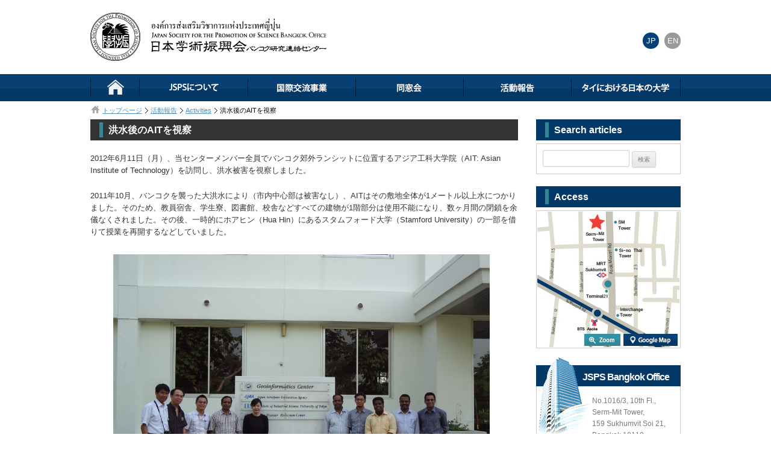

--- FILE ---
content_type: text/html; charset=UTF-8
request_url: https://jsps-th.org/2012/06/11/1914/
body_size: 6944
content:
<!DOCTYPE html>
<!--[if IE 7]>
<html class="ie ie7" lang="ja">
<![endif]-->
<!--[if IE 8]>
<html class="ie ie8" lang="ja">
<![endif]-->
<!--[if !(IE 7) | !(IE 8)  ]><!-->
<html lang="ja">
<!--<![endif]-->
<head>
<meta charset="UTF-8" />
<meta name="viewport" content="width=device-width" />
<title>洪水後のAITを視察 | 日本学術振興会　バンコク研究連絡センター</title>
<link rel="profile" href="http://gmpg.org/xfn/11" />
<link rel="pingback" href="https://jsps-th.org/jsps/xmlrpc.php" />
<!--[if lt IE 9]>
<script src="https://jsps-th.org/jsps/wp-content/themes/jsps/js/html5.js" type="text/javascript"></script>
<![endif]-->
<meta name='robots' content='max-image-preview:large' />
<link rel='dns-prefetch' href='//platform-api.sharethis.com' />
<link rel='dns-prefetch' href='//fonts.googleapis.com' />
<link rel='dns-prefetch' href='//s.w.org' />
<link rel="alternate" type="application/rss+xml" title="日本学術振興会　バンコク研究連絡センター &raquo; フィード" href="https://jsps-th.org/feed/" />
<link rel="alternate" type="application/rss+xml" title="日本学術振興会　バンコク研究連絡センター &raquo; コメントフィード" href="https://jsps-th.org/comments/feed/" />
<link rel="alternate" type="application/rss+xml" title="日本学術振興会　バンコク研究連絡センター &raquo; 洪水後のAITを視察 のコメントのフィード" href="https://jsps-th.org/2012/06/11/1914/feed/" />
		<script type="text/javascript">
			window._wpemojiSettings = {"baseUrl":"https:\/\/s.w.org\/images\/core\/emoji\/13.0.1\/72x72\/","ext":".png","svgUrl":"https:\/\/s.w.org\/images\/core\/emoji\/13.0.1\/svg\/","svgExt":".svg","source":{"concatemoji":"https:\/\/jsps-th.org\/jsps\/wp-includes\/js\/wp-emoji-release.min.js?ver=5.7.14"}};
			!function(e,a,t){var n,r,o,i=a.createElement("canvas"),p=i.getContext&&i.getContext("2d");function s(e,t){var a=String.fromCharCode;p.clearRect(0,0,i.width,i.height),p.fillText(a.apply(this,e),0,0);e=i.toDataURL();return p.clearRect(0,0,i.width,i.height),p.fillText(a.apply(this,t),0,0),e===i.toDataURL()}function c(e){var t=a.createElement("script");t.src=e,t.defer=t.type="text/javascript",a.getElementsByTagName("head")[0].appendChild(t)}for(o=Array("flag","emoji"),t.supports={everything:!0,everythingExceptFlag:!0},r=0;r<o.length;r++)t.supports[o[r]]=function(e){if(!p||!p.fillText)return!1;switch(p.textBaseline="top",p.font="600 32px Arial",e){case"flag":return s([127987,65039,8205,9895,65039],[127987,65039,8203,9895,65039])?!1:!s([55356,56826,55356,56819],[55356,56826,8203,55356,56819])&&!s([55356,57332,56128,56423,56128,56418,56128,56421,56128,56430,56128,56423,56128,56447],[55356,57332,8203,56128,56423,8203,56128,56418,8203,56128,56421,8203,56128,56430,8203,56128,56423,8203,56128,56447]);case"emoji":return!s([55357,56424,8205,55356,57212],[55357,56424,8203,55356,57212])}return!1}(o[r]),t.supports.everything=t.supports.everything&&t.supports[o[r]],"flag"!==o[r]&&(t.supports.everythingExceptFlag=t.supports.everythingExceptFlag&&t.supports[o[r]]);t.supports.everythingExceptFlag=t.supports.everythingExceptFlag&&!t.supports.flag,t.DOMReady=!1,t.readyCallback=function(){t.DOMReady=!0},t.supports.everything||(n=function(){t.readyCallback()},a.addEventListener?(a.addEventListener("DOMContentLoaded",n,!1),e.addEventListener("load",n,!1)):(e.attachEvent("onload",n),a.attachEvent("onreadystatechange",function(){"complete"===a.readyState&&t.readyCallback()})),(n=t.source||{}).concatemoji?c(n.concatemoji):n.wpemoji&&n.twemoji&&(c(n.twemoji),c(n.wpemoji)))}(window,document,window._wpemojiSettings);
		</script>
		<style type="text/css">
img.wp-smiley,
img.emoji {
	display: inline !important;
	border: none !important;
	box-shadow: none !important;
	height: 1em !important;
	width: 1em !important;
	margin: 0 .07em !important;
	vertical-align: -0.1em !important;
	background: none !important;
	padding: 0 !important;
}
</style>
	<link rel='stylesheet' id='wp-block-library-css'  href='https://jsps-th.org/jsps/wp-includes/css/dist/block-library/style.min.css?ver=5.7.14' type='text/css' media='all' />
<link rel='stylesheet' id='twentytwelve-fonts-css'  href='https://fonts.googleapis.com/css?family=Open+Sans:400italic,700italic,400,700&#038;subset=latin,latin-ext' type='text/css' media='all' />
<link rel='stylesheet' id='twentytwelve-style-css'  href='https://jsps-th.org/jsps/wp-content/themes/jsps/style.css?ver=5.7.14' type='text/css' media='all' />
<!--[if lt IE 9]>
<link rel='stylesheet' id='twentytwelve-ie-css'  href='https://jsps-th.org/jsps/wp-content/themes/jsps/css/ie.css?ver=20121010' type='text/css' media='all' />
<![endif]-->
<script type='text/javascript' src='//platform-api.sharethis.com/js/sharethis.js#product=ga&#038;property=5f97b9f590c74500124aaae2' id='googleanalytics-platform-sharethis-js'></script>
<link rel="https://api.w.org/" href="https://jsps-th.org/wp-json/" /><link rel="alternate" type="application/json" href="https://jsps-th.org/wp-json/wp/v2/posts/1914" /><link rel="EditURI" type="application/rsd+xml" title="RSD" href="https://jsps-th.org/jsps/xmlrpc.php?rsd" />
<link rel="wlwmanifest" type="application/wlwmanifest+xml" href="https://jsps-th.org/jsps/wp-includes/wlwmanifest.xml" /> 
<meta name="generator" content="WordPress 5.7.14" />
<link rel="canonical" href="https://jsps-th.org/2012/06/11/1914/" />
<link rel='shortlink' href='https://jsps-th.org/?p=1914' />
<link rel="alternate" type="application/json+oembed" href="https://jsps-th.org/wp-json/oembed/1.0/embed?url=https%3A%2F%2Fjsps-th.org%2F2012%2F06%2F11%2F1914%2F" />
<link rel="alternate" type="text/xml+oembed" href="https://jsps-th.org/wp-json/oembed/1.0/embed?url=https%3A%2F%2Fjsps-th.org%2F2012%2F06%2F11%2F1914%2F&#038;format=xml" />
<!-- All in one Favicon 4.7 --><link rel="shortcut icon" href="https://jsps-th.org/jsps/wp-content/uploads/2021/05/favicon.ico" />
<script>
(function() {
	(function (i, s, o, g, r, a, m) {
		i['GoogleAnalyticsObject'] = r;
		i[r] = i[r] || function () {
				(i[r].q = i[r].q || []).push(arguments)
			}, i[r].l = 1 * new Date();
		a = s.createElement(o),
			m = s.getElementsByTagName(o)[0];
		a.async = 1;
		a.src = g;
		m.parentNode.insertBefore(a, m)
	})(window, document, 'script', 'https://google-analytics.com/analytics.js', 'ga');

	ga('create', 'UA-50708468-1', 'auto');
			ga('send', 'pageview');
	})();
</script>

<script type="text/javascript" src="https://jsps-th.org/jsps/wp-content/themes/jsps/js/jquery.js"></script>
<script type="text/javascript" src="https://jsps-th.org/jsps/wp-content/themes/jsps/js/common.js" ></script>
<!--skitter-->
<script type="text/javascript" src="https://jsps-th.org/jsps/wp-content/themes/jsps/js/jquery.easing.1.3.js"></script>
<script type="text/javascript" src="https://jsps-th.org/jsps/wp-content/themes/jsps/js/jquery.skitter.js"></script>

<script type="text/javascript">
//要素の高さを揃える
	$(document).ready(function() {
	    $(".height_box").equalbox();
			
			$('#main_visual').skitter({
				/*theme: 'clean',*/
				animation: 'random',
				label: false, 
				numbers: false, 
				theme: 'minimalist',
				navigation: false,
				dots: true,
				numbers_align:'right'
				/*progressbar: true*/
				/*dots: true, 
				preview: true*/
			});
	});
</script>

</head>

<body class="post-template-default single single-post postid-1914 single-format-standard custom-font-enabled">
<div id="page" class="hfeed site">
<div id="header">
		<div id="h_box">
			<div id="h_left">
				<div id="logo"><a href="https://jsps-th.org"><img class="imghover" src="https://jsps-th.org/jsps/wp-content/themes/jsps/img/common/logo_jsps.gif" alt="Japan Society for the Promotion of Science Bangkok Office" /></a></div>
				<h1><a href="https://jsps-th.org"><img class="imghover" src="https://jsps-th.org/jsps/wp-content/themes/jsps/img/common/title_jsps.gif" alt="日本学術振興会　バンコク研究連絡センター" /></a></h1>
			</div><!-- /#h_left -->

			<div id="h_right">
				<ul class="ch_language">
					<li class="select"><a href="https://jsps-th.org/">JP</a></li>
					<li><a href="https://jsps-th.org/jsps_en/">EN</a></li>
				</ul><!-- /.ch_language -->
			</div><!-- /#h_left -->
		</div><!-- /#h_box -->

		<div id="g_nav">
			<ul class="dropdown">
				<li><a href="https://jsps-th.org/"><img class="imgover" src="https://jsps-th.org/jsps/wp-content/themes/jsps/img/nav/btn_gnav01.gif" alt="ホーム" /></a></li>
				<li><a href="/about/"><img class="imgover" src="https://jsps-th.org/jsps/wp-content/themes/jsps/img/nav/btn_gnav02.gif" alt="JSPSについて" /></a></li>
				<li><a href="/fellowship/"><img class="imgover" src="https://jsps-th.org/jsps/wp-content/themes/jsps/img/nav/btn_gnav03.gif" alt="国際交流事業/外国人研究者招へい事業" /></a></li>
				<li><a href="/alumni/"><img class="imgover" src="https://jsps-th.org/jsps/wp-content/themes/jsps/img/nav/btn_gnav04.gif" alt="同窓会" /></a></li>
				<li><a class="btn_more" href="/activity/"><img class="imgover" src="https://jsps-th.org/jsps/wp-content/themes/jsps/img/nav/btn_gnav05.gif" alt="活動報告" /></a></li>
				<li><a href="https://jsps-th.org/japanese_univ/"><img class="imgover" src="https://jsps-th.org/jsps/wp-content/themes/jsps/img/nav/btn_gnav06.gif" alt="タイにおける日本の大学" /></a></li>
			</ul>
		</div><!-- /#g_nav -->
	</div><!-- /#header -->
     <ul class="bread_crumb">
	<li class="level-1 top"><a href="https://jsps-th.org/">トップページ</a></li>
	<li class="level-2 sub"><a href="https://jsps-th.org/category/activity/">活動報告</a></li>
	<li class="level-3 sub"><a href="https://jsps-th.org/category/activity/activities/">Activities</a></li>
	<li class="level-4 sub tail current">洪水後のAITを視察</li>
</ul>
<div id="main" class="wrapper">
	<div id="primary" class="site-content">
		<div id="content" role="main">

			<h3 class="title_sub">洪水後のAITを視察</h3>
				



	<article id="post-1914" class="post-1914 post type-post status-publish format-standard hentry category-activities category-activity">
				

				<div class="entry-content">
			<p>2012年6月11日（月）、当センターメンバー全員でバンコク郊外ランシットに位置するアジア工科大学院（AIT: Asian Institute of Technology）を訪問し、洪水被害を視察しました。</p>
<p>2011年10月、バンコクを襲った大洪水により（市内中心部は被害なし）、AITはその敷地全体が1メートル以上水につかりました。そのため、教員宿舎、学生寮、図書館、校舎などすべての建物が1階部分は使用不能になり、数ヶ月間の閉鎖を余儀なくされました。その後、一時的にホアヒン（Hua Hin）にあるスタムフォード大学（Stamford University）の一部を借りて授業を再開するなどしていました。</p>
<div id="attachment_1915" style="width: 635px" class="wp-caption aligncenter"><a href="http://jsps-th.org/2012/06/11/1914/%e3%83%a1%e3%83%b3%e3%83%90%e3%83%bcdsc01613_r/" rel="attachment wp-att-1915"><img aria-describedby="caption-attachment-1915" loading="lazy" class="size-large wp-image-1915" alt="地理情報センターのみなさんと（中央女性は関山東京大学助教）" src="http://jsps-th.org/jsps/wp-content/uploads/2014/09/768057fd4150c9f104202687ee9df631-1024x767.jpg" width="625" height="468" srcset="https://jsps-th.org/jsps/wp-content/uploads/2014/09/768057fd4150c9f104202687ee9df631-1024x767.jpg 1024w, https://jsps-th.org/jsps/wp-content/uploads/2014/09/768057fd4150c9f104202687ee9df631-400x299.jpg 400w, https://jsps-th.org/jsps/wp-content/uploads/2014/09/768057fd4150c9f104202687ee9df631-624x467.jpg 624w, https://jsps-th.org/jsps/wp-content/uploads/2014/09/768057fd4150c9f104202687ee9df631.jpg 1555w" sizes="(max-width: 625px) 100vw, 625px" /></a><p id="caption-attachment-1915" class="wp-caption-text">地理情報センターのみなさんと（中央女性は関山東京大学助教）</p></div>
<p>現在はすでに授業が再開され学生も戻っていますが、1階部分を中心に復興はまだ道半ばで、鉄筋がむき出しであったり、天井がめくれている状態でした。一日も早い復旧と復興を期待したいと思います。</p>
<div id="attachment_1917" style="width: 635px" class="wp-caption aligncenter"><a href="http://jsps-th.org/2012/06/11/1914/%e9%89%84%e7%ad%8bdsc01612_r/" rel="attachment wp-att-1917"><img aria-describedby="caption-attachment-1917" loading="lazy" class="size-large wp-image-1917" alt="洪水の被害を受けた教室" src="http://jsps-th.org/jsps/wp-content/uploads/2014/09/e5fd26f9de2b29d225ca35cdcab2c963-1024x767.jpg" width="625" height="468" srcset="https://jsps-th.org/jsps/wp-content/uploads/2014/09/e5fd26f9de2b29d225ca35cdcab2c963-1024x767.jpg 1024w, https://jsps-th.org/jsps/wp-content/uploads/2014/09/e5fd26f9de2b29d225ca35cdcab2c963-400x299.jpg 400w, https://jsps-th.org/jsps/wp-content/uploads/2014/09/e5fd26f9de2b29d225ca35cdcab2c963-624x467.jpg 624w, https://jsps-th.org/jsps/wp-content/uploads/2014/09/e5fd26f9de2b29d225ca35cdcab2c963.jpg 1555w" sizes="(max-width: 625px) 100vw, 625px" /></a><p id="caption-attachment-1917" class="wp-caption-text">洪水の被害を受けた教室</p></div>
<div id="attachment_1916" style="width: 635px" class="wp-caption aligncenter"><a href="http://jsps-th.org/2012/06/11/1914/%e3%82%80%e3%81%8d%e5%87%ba%e3%81%97%e3%81%ae%e5%ba%8adsc01608_r/" rel="attachment wp-att-1916"><img aria-describedby="caption-attachment-1916" loading="lazy" class="size-large wp-image-1916" alt="洪水の被害を受けた教室" src="http://jsps-th.org/jsps/wp-content/uploads/2014/09/4b0dcb12d39d5caa9c67402c397a639a-767x1024.jpg" width="625" height="834" srcset="https://jsps-th.org/jsps/wp-content/uploads/2014/09/4b0dcb12d39d5caa9c67402c397a639a-767x1024.jpg 767w, https://jsps-th.org/jsps/wp-content/uploads/2014/09/4b0dcb12d39d5caa9c67402c397a639a-299x400.jpg 299w, https://jsps-th.org/jsps/wp-content/uploads/2014/09/4b0dcb12d39d5caa9c67402c397a639a-624x832.jpg 624w, https://jsps-th.org/jsps/wp-content/uploads/2014/09/4b0dcb12d39d5caa9c67402c397a639a.jpg 1166w" sizes="(max-width: 625px) 100vw, 625px" /></a><p id="caption-attachment-1916" class="wp-caption-text">洪水の被害を受けた教室</p></div>
<div id="attachment_1918" style="width: 635px" class="wp-caption aligncenter"><a href="http://jsps-th.org/2012/06/11/1914/%e6%b0%b4%e3%81%ae%e3%81%82%e3%81%a8dsc01604_r/" rel="attachment wp-att-1918"><img aria-describedby="caption-attachment-1918" loading="lazy" class="size-large wp-image-1918" alt="水没の痕跡" src="http://jsps-th.org/jsps/wp-content/uploads/2014/09/6e29ac48c33152ff60339433e9a77cc8-1024x767.jpg" width="625" height="468" srcset="https://jsps-th.org/jsps/wp-content/uploads/2014/09/6e29ac48c33152ff60339433e9a77cc8-1024x767.jpg 1024w, https://jsps-th.org/jsps/wp-content/uploads/2014/09/6e29ac48c33152ff60339433e9a77cc8-400x299.jpg 400w, https://jsps-th.org/jsps/wp-content/uploads/2014/09/6e29ac48c33152ff60339433e9a77cc8-624x467.jpg 624w, https://jsps-th.org/jsps/wp-content/uploads/2014/09/6e29ac48c33152ff60339433e9a77cc8.jpg 1555w" sizes="(max-width: 625px) 100vw, 625px" /></a><p id="caption-attachment-1918" class="wp-caption-text">水没の痕跡</p></div>



					</div><!-- .entry-content -->
		
		
	</article><!-- #post -->

				<nav class="nav-single">
					<h3 class="assistive-text">投稿ナビゲーション</h3>
					<span class="nav-previous"><a href="https://jsps-th.org/2012/06/08/1921/" rel="prev"><span class="meta-nav">&larr;</span> コンケン大学にてJSPS-NRCT Seminarを開催</a></span>
					<span class="nav-next"><a href="https://jsps-th.org/2012/06/12/1908/" rel="next">大分大学 内田助教来訪 <span class="meta-nav">&rarr;</span></a></span>
				</nav><!-- .nav-single -->


			
		</div><!-- #content -->
	</div><!-- #primary -->


			<div id="secondary" class="widget-area" role="complementary">
			<aside id="text-2" class="widget widget_text">			<div class="textwidget"><h3 class="title_sub title_access">Search articles</h3>
			<aside id="search-3" class="widget widget_search">
			<form role="search" method="get" id="searchform" class="searchform" action="http://jsps-th.org/">
				<div>
					<input type="text" value="" name="s" id="s" />
					<input type="submit" id="searchsubmit" value="検索" />
				</div>
			</form>
			</aside><!-- /.access_box -->

<h3 class="title_sub title_access">Access</h3>
			<div class="access_box">
				<a class="btn_zoom" href="https://jsps-th.org/access/"><img class="imghover" src="https://jsps-th.org/jsps/wp-content/themes/jsps/img/common/btn_s_zoom.gif" alt="Zoom" width="60" height="20" /></a>
				<a href="https://goo.gl/maps/xF6HhgDvcpWfJLSS9" target="_blank" class="btn_map" rel="noopener"><img class="imghover" src="https://jsps-th.org/jsps/wp-content/themes/jsps/img/common/btn_s_map.gif" alt="Google map" width="90" height="20" /></a>
			</div><!-- /.access_box -->
			
			<h3 class="title_s_contact">JSPS Bangkok Office</h3>
			<div class="snav_contact">
				<p>
					No.1016/3, 10th Fl.,<br />
					Serm-Mit Tower,<br />
					159 Sukhumvit Soi 21,<br />
					Bangkok 10110
				</p>
				
				<div class="tel_box">
					<img class="snav_fax02"  src="https://jsps-th.org/jsps/wp-content/themes/jsps/img/common/tel_s_02-661-6533.gif" alt="TEL : +66-2661-6533" width="209" height="19" />
					<img src="https://jsps-th.org/jsps/wp-content/themes/jsps/img/common/img_mail.gif" alt="" width="209" height="21" />
				</div><!-- /.tel_box -->				
			</div><!-- /.snav_contact -->
			
			<div class="snav_list">
				<a href="http://www.jsps.go.jp/" target="_blank" rel="noopener"><img class="imghover" src="/img/common/btn_s_jsps.png" alt="JSPS日本学術振興会" width="240" height="50" /></a>
			</div><!-- /.snav_list -->
			
			<div class="facebook_box">
				<a href="https://www.facebook.com/JSPSBKK/" target="_blank" rel="noopener"><img class="imghover" src="https://jsps-th.org/jsps/wp-content/themes/jsps/img/common/facebook.jpg" alt="facebook" width="240" height="70" /></a>
			</div><!-- /.facebook_box -->

<div class="snav_list">
				<a href="https://www-jsps-net.jsps.go.jp/" target="_blank" rel="noopener"><img class="imghover" src="https://jsps-th.org/jsps/wp-content/themes/jsps/img/common/banner03.jpg" width="240" alt="jsps-net" /></a>
			</div><!--/.jsps-net-->
			
			<h3 class="title_sub title_access">Brochure</h3>
			<div class="txt_c col2_box clearfix">
				<div class="col2">
					<a class="imghover" href="/pdf/brochure24-25_j.pdf" target="_blank" rel="noopener"><img src="/img/common/img_fellow_leaf03.jpg" alt="JSPSパンフレット"></a><br>
					JSPSパンフレット<br>（日本語）
				</div>
				<div class="col2">
					<a class="imghover" href="/pdf/brochure23-24_e.pdf" target="_blank" rel="noopener"><img src="/img/common/img_fellow_leaf04.jpg" alt="JSPSパンフレット（英文）"></a><br>
					JSPSパンフレット<br>（英語）
				</div>
			</div>
			<div class="txt_c col2_box clearfix">
				<div class="col2">
					<a class="imghover" href="/pdf/2025_JSPS_Bangkok_Brochure_English.pdf" target="_blank" rel="noopener"><img src="/img/common/img_fellow_leaf06.jpg" alt="JSPSバンコク研究連絡センターの案内（英文）"></a><br>
					JSPSバンコク<br>研究連絡<br>センター案内<br>（英語）
				</div>
				<div class="col2">
					<a class="imghover" href="/pdf/2025_JSPS_Bangkok_Brochure_Thai.pdf" target="_blank" rel="noopener"><img src="/img/common/img_fellow_leaf07.jpg" alt="JSPSバンコク研究連絡センターの案内（タイ語）"></a><br>
					JSPSバンコク<br>研究連絡<br>センター案内<br>（タイ語）
				</div>
			</div>
			<div class="txt_c col2_box clearfix">
				<div class="col2">
					<a class="imghover" href="/pdf/2025_fellowships_leaflet_j.pdf" target="_blank" rel="noopener"><img src="/img/common/img_fellow_leaf01.jpg" alt="外国人研修者招へい事業パンフレット"></a><br>
					外国人研究者<br>招へい事業<br>パンフレット<br>（日本語）
				</div>
				<div class="col2">
					<a class="imghover" href="/pdf/2025_fellowships_leaflet_e.pdf" target="_blank" rel="noopener"><img src="/img/common/img_fellow_leaf02.jpg" alt="JSPS国際交流事業の案内（タイ語版）"></a><br>
					外国人研究者<br>招へい事業<br>パンフレット<br>（英語）
				</div>
			</div>
			</div>
		</aside>		</div><!-- #secondary -->
	</div><!-- #main .wrapper -->

<div id="footer">
	<div id="footer_box">
		<div class="footer_other">
			<img class="footer_logo" src="https://jsps-th.org/jsps/wp-content/themes/jsps/img/common/logo_jsps.gif" alt="Japan Society for the Promotion of Science Bangkok Office" width="83" height="83" />
			<div class="footer_address">
				<h3><img src="https://jsps-th.org/jsps/wp-content/themes/jsps/img/common/title_f_jsps.gif" alt="日本学術振興会　バンコク研究連絡センター" width="289" height="56" /></h3>
				<p>
					1016/3, 10th Fl., Serm-Mit Tower, 159 Sukhumvit Soi 21, Bangkok 10110<br />
					TEL: +66-2661-6533
				</p>
				<a class="footer_map" href="https://jsps-th.org//access/"><img class="imghover" src="https://jsps-th.org/jsps/wp-content/themes/jsps/img/common/btn_map.gif" alt="Map" width="55" height="12" /></a>
			</div><!-- /.footer_address -->
		</div><!-- /.footer_other -->
		
		<div class="footer_list">
			<h3>SITEMAP</h3>
			<ul class="footer_link line_space">
				<li><a href="https://jsps-th.org/">ホーム</a></li>
				<li><a href="https://jsps-th.org/about/">JSPSについて</a></li>
				<li><a href="https://jsps-th.org/fellowship/">国際交流事業</a></li>
				<li><a href="https://jsps-th.org/alumni/">同窓会</a></li>
				<li><a href="https://jsps-th.org/activity/">活動報告</a></li>
				<li><a href="https://jsps-th.org/japanese_univ/">タイにおける日本の大学</a></li>
			</ul>
		</div><!-- /.footer_list -->
	</div>
	<div id="copy_right"><p>Copyright &copy; 2014 Japan Society for the Promotion of Science,Bangkok Office . All Rights Reserved.</p></div>
</div><!-- /#footer  -->	

</div><!-- #page -->

<script type='text/javascript' src='https://jsps-th.org/jsps/wp-includes/js/comment-reply.min.js?ver=5.7.14' id='comment-reply-js'></script>
<script type='text/javascript' src='https://jsps-th.org/jsps/wp-content/themes/jsps/js/navigation.js?ver=1.0' id='twentytwelve-navigation-js'></script>
<script type='text/javascript' src='https://jsps-th.org/jsps/wp-includes/js/wp-embed.min.js?ver=5.7.14' id='wp-embed-js'></script>
</body>
</html>

--- FILE ---
content_type: text/plain
request_url: https://www.google-analytics.com/j/collect?v=1&_v=j102&a=361813350&t=pageview&_s=1&dl=https%3A%2F%2Fjsps-th.org%2F2012%2F06%2F11%2F1914%2F&ul=en-us%40posix&dt=%E6%B4%AA%E6%B0%B4%E5%BE%8C%E3%81%AEAIT%E3%82%92%E8%A6%96%E5%AF%9F%20%7C%20%E6%97%A5%E6%9C%AC%E5%AD%A6%E8%A1%93%E6%8C%AF%E8%88%88%E4%BC%9A%E3%80%80%E3%83%90%E3%83%B3%E3%82%B3%E3%82%AF%E7%A0%94%E7%A9%B6%E9%80%A3%E7%B5%A1%E3%82%BB%E3%83%B3%E3%82%BF%E3%83%BC&sr=1280x720&vp=1280x720&_u=IEBAAEABAAAAACAAI~&jid=1915132112&gjid=134911199&cid=562385305.1769003640&tid=UA-50708468-1&_gid=119566449.1769003641&_r=1&_slc=1&z=1769642591
body_size: -284
content:
2,cG-NGEJCZ2G1C